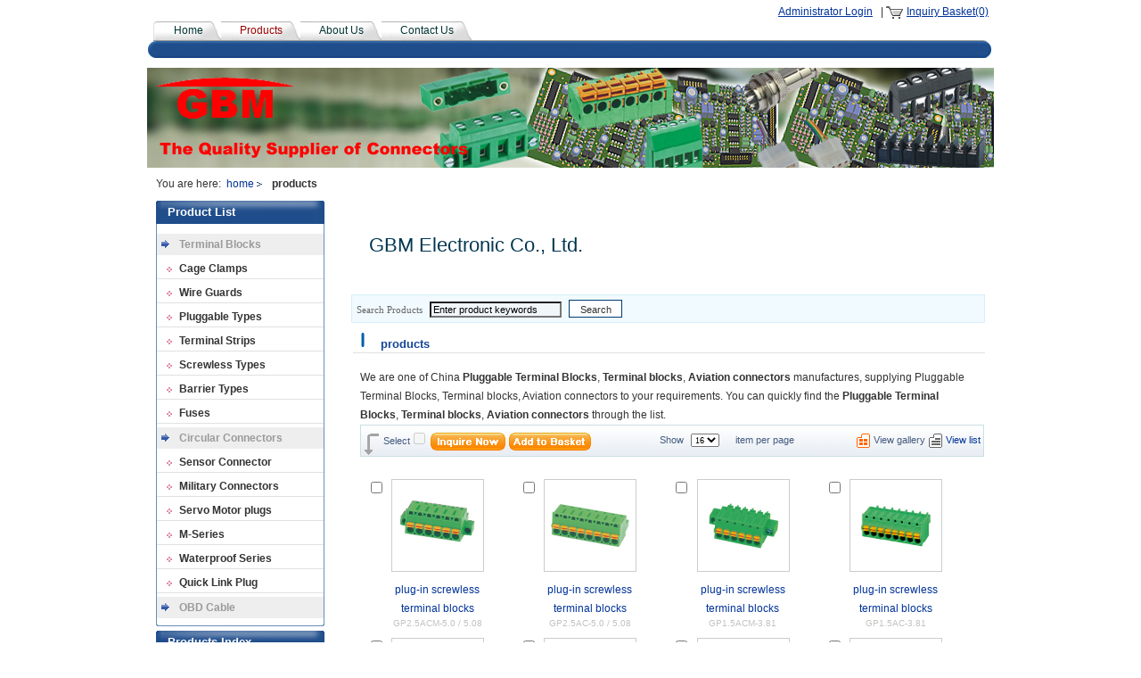

--- FILE ---
content_type: text/html; charset=UTF-8
request_url: https://www.gbmelec.com/products/
body_size: 6127
content:
<!DOCTYPE html PUBLIC "-//W3C//DTD XHTML 1.0 Transitional//EN" "http://www.w3.org/TR/xhtml1/DTD/xhtml1-transitional.dtd">
<html xmlns="http://www.w3.org/1999/xhtml">
<head>
<title>China Pluggable Terminal Blocks, Terminal blocks, Aviation connectors manufacturer,supplier and wholesaler.</title>

<meta http-equiv="Content-Type" content="text/html; charset=utf-8" />
<meta http-equiv="X-UA-Compatible" content="IE=7" />
<meta name="keywords" content="Pluggable Terminal Blocks, Terminal blocks, Aviation connectors, China Pluggable Terminal Blocks, Terminal blocks, Aviation connectors, China Pluggable Terminal Blocks, Terminal blocks, Aviation connectors manufacturer" />
<meta name="description" content="We are one of China Pluggable Terminal Blocks, Terminal blocks, Aviation connectors manufactures, supplying products to your requirements. You can quickly find the Pluggable Terminal Blocks, Terminal blocks, Aviation connectors through the list." />
<link href="/css/old/common.css?c=200709" rel="stylesheet" type="text/css" />
<link href="/css/old/tqChatTip.css?c=200709" rel="stylesheet" type="text/css" />
<link href="/css/old/style-21/item.css?c=200709" rel="stylesheet" type="text/css" />
<link href="/css/old/style-21/photosize.css?c=200709" rel="stylesheet" type="text/css" />
<link href="/css/old/style-21/layout01.css?c=200709" rel="stylesheet" type="text/css" />
<link type="text/css" rel="stylesheet" href="//img.hisupplier.com/js/lib/ui/themes/base/ui.all.css" />
<script type="text/javascript" src="//img.hisupplier.com/js/lib/jquery.js"></script>
<script type="text/javascript" src="//img.hisupplier.com/js/lib/ui/ui.core.js"></script>
<script type="text/javascript" src="//img.hisupplier.com/js/lib/ui/ui.dialog.js"></script>
<script type="text/javascript" src="//img.hisupplier.com/js/util.js?c=200709"></script>
<script type="text/javascript" src="//img.hisupplier.com/js/lib/jquery.imgslide.js?c=200709"></script>
<script type="text/javascript" src="//img.hisupplier.com/js/lib/jquery.floatingbox.js?c=200709"></script>
<script type="text/javascript" src="//img.hisupplier.com/js/lib/jquery.photo.forbidden.js?c=200709"></script>
<script type="text/javascript" src="//img.hisupplier.com/js/lib/jquery.bgiframe.js?c=200709"></script>
<script type="text/javascript" src="/javascript/commons.js?c=200709"></script>
<script type="text/javascript">
	var HI_DOMAIN = "hisupplier.com";
	var imgBase = "http://img." + HI_DOMAIN;

	$(function (){
		$.getJSON("http://my.hisupplier.com/validate?action=jsonp&callback=?", function(json){ 
			var contact = json.contact;
			if(contact != ""){
				$("#loginSpan").show();
				$("#logoutSpan").hide();
				$("#contactHeader").html(contact);
				
				if($("#fromName").length > 0){
					if($("#fromName").val() == ""){
						$("#fromName").val(contact);
					}
					if($("#fromEmail").val() == ""){
						$("#fromEmail").val(json.email);
					}
				}

				if(json.comId == "164400"){
					if($(".edit2").length > 0 && (json.userId == "157690" || json.userId == $(".edit2").attr("data-userId"))){
						$(".edit2").show();
					}
					if($(".edit1").length > 0){
						$(function() {
       					  $(".products-index").hover(
        					function () {
        						if(json.userId == "157690" || json.userId == $(this).attr("data-userId")){
	            					$(this).find(".edit1").css({
	                					visibility: "visible"
	            					});
            					}
        					},
        					function () {
            					$(this).find(".edit1").css({
                					visibility: "hidden"
            					});
        					});
    					});
					}
				}
			}
		});
		
		$.imgslide({
			total: "1" * 1,
			containerId: "facePhoto"
		});
		$(".imgLoadError").forbidden();


		$('.chatBoxMain').bgiframe();
		$('.chatBoxSmall').bgiframe();
	});
</script>
</head><body>
<center>
  <div id="main" align="left"> 
    <table width="100%" border="0" cellspacing="0" cellpadding="0" id="layout">
      <tr>
        <td class="c2t0"><div id="m_cat" class="chat"> 
        	<span id="loginSpan" style="display: none;">
        		<a rel="nofollow" href="http://account.hisupplier.com" >Hello: <span id="contactHeader"></span></a>&nbsp;&nbsp;<a rel="nofollow" href="/logout" >Logout</a> 
        	</span>
           <span id="logoutSpan">
          		<a href="#" id="loginLink" rel="nofollow">Administrator Login</a> 
           </span>
            &nbsp;
            | <img src="/img/inquiry_basket.gif" width="20" height="14" align="absmiddle" alt="inquiry basket"/> <a href="/inquiry-basket.html" rel="nofollow">Inquiry Basket(0)</a>&nbsp;&nbsp;
            
             </div>
          <div id="mo_menu" class="mainmenu">
	<ul>
		<li class=""><a href="/">Home</a></li>
		<li class="menuDiv"></li>
		<li class="current"><a href="/products/">Products</a></li>
		<li class="menuDiv"></li>

		<li class="" ><a href="/about-us/">About Us</a></li>
		<li class="menuDiv"></li>
		<li class=""><a href="/inquiry/">Contact Us</a></li>
	</ul>
</div>
          <div id="m_banner">
	<div class="Banner" style="background-image: url('//img.hisupplier.com/var/userImages/2010-12/29/gbmelec_124317593.jpg')"></div>
</div>
          <div id="m_page_nav">You are here:&nbsp;&nbsp;<a href="/">home</a><strong>products</strong></div>
           </td>
      </tr>
    </table>
    <table width="100%" border="0" cellspacing="0" cellpadding="0" id="layout">
      <tr>
        <td valign="top" class="c2t1">
          <div id="m_proList" class="mod" rel="drag">

<h3 class="m_title"><span>Product List</span></h3>

	<div class="modbox" style="overflow: hidden;">
		<div class="Show_Pro1th">
					<li >
						<h2><a href="/p-Terminal-Blocks-89932/" title="Terminal Blocks">Terminal Blocks</a></h2>
					</li>
					<span class="Show_Pro2th">
								<li >
									<a href="/p-Terminal-Blocks-89932/Cage-Clamps-89939/" title="Cage Clamps">
										Cage Clamps
									</a>
								</li>
								<li >
									<a href="/p-Terminal-Blocks-89932/Wire-Guards-89938/" title="Wire Guards">
										Wire Guards
									</a>
								</li>
								<li >
									<a href="/p-Terminal-Blocks-89932/Pluggable-Types-89937/" title="Pluggable Types">
										Pluggable Types
									</a>
								</li>
								<li >
									<a href="/p-Terminal-Blocks-89932/Terminal-Strips-89936/" title="Terminal Strips">
										Terminal Strips
									</a>
								</li>
								<li >
									<a href="/p-Terminal-Blocks-89932/Screwless-Types-89935/" title="Screwless Types">
										Screwless Types
									</a>
								</li>
								<li >
									<a href="/p-Terminal-Blocks-89932/Barrier-Types-89934/" title="Barrier Types">
										Barrier Types
									</a>
								</li>
								<li >
									<a href="/p-Terminal-Blocks-89932/Fuses-89933/" title="Fuses">
										Fuses
									</a>
								</li>
					</span>
					<li >
						<h2><a href="/p-Circular-Connectors-90137/" title="Circular Connectors">Circular Connectors</a></h2>
					</li>
					<span class="Show_Pro2th">
								<li >
									<a href="/p-Circular-Connectors-90137/Sensor-Connector-166380/" title="Sensor Connector">
										Sensor Connector
									</a>
								</li>
								<li >
									<a href="/p-Circular-Connectors-90137/Military-Connectors-104975/" title="Military Connectors">
										Military Connectors
									</a>
								</li>
								<li >
									<a href="/p-Circular-Connectors-90137/Servo-Motor-plugs-94645/" title="Servo Motor plugs">
										Servo Motor plugs
									</a>
								</li>
								<li >
									<a href="/p-Circular-Connectors-90137/M-Series-94509/" title="M-Series">
										M-Series
									</a>
								</li>
								<li >
									<a href="/p-Circular-Connectors-90137/Waterproof-Series-94508/" title="Waterproof Series">
										Waterproof Series
									</a>
								</li>
								<li >
									<a href="/p-Circular-Connectors-90137/Quick-Link-Plug-94507/" title="Quick Link Plug">
										Quick Link Plug
									</a>
								</li>
					</span>
					<li >
						<h2><a href="/p-OBD-Cable-90134/" title="OBD Cable">OBD Cable</a></h2>
					</li>
					<span class="Show_Pro2th">
					</span>
		</div>
	</div>
	<table width="100%" border="0" cellspacing="0" cellpadding="0" class="modbl">
		<tr>
			<td></td>
		</tr>
	</table>
</div>

          
          
          
          <div id="m_productIndexMenu" class="mod" rel="drag">
	<h3 class="m_title" style="height: auto;"><span><a href="/products-index.html" title="Products Index">Products Index</a></span></h3>
</div>
           </td>
        <td  valign="top" class="c2t2"> </td>
        <td  valign="top" class="c2t3"> </td>
        <td  valign="top" class="c2t4"> </td>
        <td valign="top" class="c2t5">
          <div id="m_logo" class="mod">
	<table cellpadding="0" cellspacing="0" border="0">
		<tr>
			<td class="compLogo">
							</td>
			<td class="comname">
					<div class="longName">
						GBM Electronic Co., Ltd.
					</div>
			</td>
		</tr>
	</table>
</div>

          <script type="text/javascript">
	function clearSearchKeywords(input){
		if(input.value=="Enter product keywords"){
			input.value="";
		}
		input.value="";
	}
	function checkForm(form){
		if(form.queryText.value=="Enter product keywords"||form.queryText.value==""){
			alert("Please enter a search term");
			form.queryText.value="";
			form.queryText.focus();
			return false;
		}
	}
</script>
<div id="m_search" class="mod" rel="drag" style="zoom: 1">
	<form action="/search.htm" method="get" onsubmit="return checkForm(this);">
		<span class="modtl">Search Products</span>
		<input name="queryText" autocomplete="off" value="Enter product keywords" class="searchbg" style="width: 140px;" onfocus="clearSearchKeywords(this)" />
		<input type="submit" class="button_yellow" value="Search" />
	</form>
</div>
          <script type="text/javascript">
			var show_=2;
	function showList(){
		$("[name='listDiv']").attr("class", "proboxlist");
		$("[name='brief']").show();

		$("#option_top_gallay").hide();
		$("#option_top_list").show();
		$("#option_bottom_gallay").hide();
		$("#option_bottom_list").show();
		show_=1;
		var pageSize =16;
		loadCookie(1,pageSize);
	}
	function showGallery(){
		$("[name='listDiv']").attr("class", "probox");
		$("[name='brief']").hide();
		
		$("#option_top_gallay").show();
		$("#option_top_list").hide();
		$("#option_bottom_gallay").show();
		$("#option_bottom_list").hide();
		show_=2;
		var pageSize =16;
		loadCookie(2,pageSize);
	}
	function loadCookie(show_mode,pageSize){
		Util.setCookie("hs_indie_list_params", show_mode+"_"+pageSize, 7*24*60);
	}
	$(function(){
		$("#gallery_a").click(function(){
			showGallery();
		});
	});

</script>
<div class="mod" rel="drag" style="zoom:1">
    <table width="100%" border="0" cellspacing="0" cellpadding="0" class="modth">
        <tr>
            <td class="modtl" ></td>
            <td class="modtc"><strong>products</strong></td>
            <td class="modtc" nowrap align="right"></td>
            <td class="modtr"></td>
        </tr>
    </table>
    <div class="modbox ">
    	<span>We are one of China <strong>Pluggable Terminal Blocks</strong>, <strong>Terminal blocks</strong>, <strong>Aviation connectors</strong> manufactures, supplying Pluggable Terminal Blocks, Terminal blocks, Aviation connectors to your requirements. You can quickly find the <strong>Pluggable Terminal Blocks</strong>, <strong>Terminal blocks</strong>, <strong>Aviation connectors</strong> through the list.</span>
<script type="text/javascript">
	function setPageSize(pageSize){
		loadCookie(show_,pageSize);
		url="/set-params.htm?gallay=true&pageSize="+pageSize;
		if(document.all){
			document.getElementById("goto").href=url;
            document.getElementById("goto").click();
        }else{
            window.location.href=url;
        }
	}
</script>
<table width="100%" border="0" cellspacing="0" cellpadding="0"  class="pronew_item">
  <tr>
    <td class="modtl" ></td>
    <td valign="bottom" class="modtc" ><img src="/img/select_top.gif" align="middle" border="0" /></td>
    <td class="modtc">Select<input type="checkbox" disabled="disabled" />
     <a rel="nofollow" href="javascript:inquiryNow('hs_basket_product', true, 0);">
		<img src="/img/inquire_now.gif" border=0 align="absmiddle" style="margin-right:1px; " alt="inquire" /></a>
	 <a rel="nofollow" href="javascript:addBasket('hs_basket_product', true);">
		<img src="/img/add_basket.gif" border=0 align="absmiddle" alt="add basket" /></a>
	</td>
    <td class="modtc">
    	Show
    </td>
	<td class="modtc" style="width:50px;">
        <select onchange="javascript:setPageSize(this.value);">
            <option value="8" >8</option>
            <option value="16" selected="selected" >16</option>
            <option value="32" >32</option>
        </select>
	</td>
	<td class="modtc">
     	 item per page 
    </td>
    <td class="modtc" nowrap align="right">
			<div id="option_top_gallay">
				<img src="/img/View_gallery2.gif" align="absmiddle" border="0" alt="View gallery"/>&nbsp;View gallery
				<img src="/img/View_list.gif" align="absmiddle" border="0" alt="View list"/>&nbsp;<a rel="nofollow" href="javascript:showList()">View list</a>
			</div>
			<div id="option_top_list" style="display: none;">
				<img src="/img/View_gallery.gif" align="absmiddle" border="0" alt="View gallery"/>&nbsp;<a rel="nofollow" href="javascript:showGallery()">View gallery</a>
				<img src="/img/View_list2.gif" align="absmiddle" border="0" alt="View list"/>&nbsp;View list
			</div>
    </td>
    <td class="modtr"></td>
  </tr>
</table>
<a id='goto' href='' style='display:none;'>goto</a>
<form action="" name="inquiryForm" method="post">
	<input type="hidden" name="get_item_method" value="get_online_item"/>
				<div name="listDiv" class="probox">
				<div class="proimg">
					    <div class="input">
							<input type="checkbox" name="hs_basket_product" value="2772532-164400" align="absmiddle" />
						</div>
					<div class="productPhotoBox"><a href="/products/plug-in-screwless-terminal-blocks-2772532.html" title="plug-in screwless terminal blocks"><img src="//img.hisupplier.com/var/userImages/2016-05/07/211550772_100.jpg" alt="plug-in screwless terminal blocks" onload="Util.setImgWH(this,100,100)" class="imgLoadError" /></a></div>
				</div>
				
				<div class="protext">
					<a href="/products/plug-in-screwless-terminal-blocks-2772532.html" title="plug-in screwless terminal blocks">plug-in screwless terminal blocks</a>
					<br /><span class="model" xc_no_trans="on">GP2.5ACM-5.0 / 5.08</span>
				</div>
				
				<div class="prodes" name="brief" style="display:none;">
					5.0mm (5.08mm)<br/>mm plug-in terminal blocks
				</div>
	
				<div class="clear"></div>
	  		</div>
	  		
	  		
				<div name="listDiv" class="probox">
				<div class="proimg">
					    <div class="input">
							<input type="checkbox" name="hs_basket_product" value="2772531-164400" align="absmiddle" />
						</div>
					<div class="productPhotoBox"><a href="/products/plug-in-screwless-terminal-blocks-2772531.html" title="plug-in screwless terminal blocks"><img src="//img.hisupplier.com/var/userImages/2016-05/07/205936161_100.jpg" alt="plug-in screwless terminal blocks" onload="Util.setImgWH(this,100,100)" class="imgLoadError" /></a></div>
				</div>
				
				<div class="protext">
					<a href="/products/plug-in-screwless-terminal-blocks-2772531.html" title="plug-in screwless terminal blocks">plug-in screwless terminal blocks</a>
					<br /><span class="model" xc_no_trans="on">GP2.5AC-5.0 / 5.08</span>
				</div>
				
				<div class="prodes" name="brief" style="display:none;">
					5.0mm (5.08mm)<br/>mm plug-in terminal blocks
				</div>
	
				<div class="clear"></div>
	  		</div>
	  		
	  		
				<div name="listDiv" class="probox">
				<div class="proimg">
					    <div class="input">
							<input type="checkbox" name="hs_basket_product" value="2772530-164400" align="absmiddle" />
						</div>
					<div class="productPhotoBox"><a href="/products/plug-in-screwless-terminal-blocks-2772530.html" title="plug-in screwless terminal blocks"><img src="//img.hisupplier.com/var/userImages/2016-05/07/205103526_100.jpg" alt="plug-in screwless terminal blocks" onload="Util.setImgWH(this,100,100)" class="imgLoadError" /></a></div>
				</div>
				
				<div class="protext">
					<a href="/products/plug-in-screwless-terminal-blocks-2772530.html" title="plug-in screwless terminal blocks">plug-in screwless terminal blocks</a>
					<br /><span class="model" xc_no_trans="on">GP1.5ACM-3.81</span>
				</div>
				
				<div class="prodes" name="brief" style="display:none;">
					3.81<br/>mm plug-in terminal blocks
				</div>
	
				<div class="clear"></div>
	  		</div>
	  		
	  		
				<div name="listDiv" class="probox">
				<div class="proimg">
					    <div class="input">
							<input type="checkbox" name="hs_basket_product" value="2772529-164400" align="absmiddle" />
						</div>
					<div class="productPhotoBox"><a href="/products/plug-in-screwless-terminal-blocks-2772529.html" title="plug-in screwless terminal blocks"><img src="//img.hisupplier.com/var/userImages/2016-05/07/204558136_100.jpg" alt="plug-in screwless terminal blocks" onload="Util.setImgWH(this,100,100)" class="imgLoadError" /></a></div>
				</div>
				
				<div class="protext">
					<a href="/products/plug-in-screwless-terminal-blocks-2772529.html" title="plug-in screwless terminal blocks">plug-in screwless terminal blocks</a>
					<br /><span class="model" xc_no_trans="on">GP1.5AC-3.81</span>
				</div>
				
				<div class="prodes" name="brief" style="display:none;">
					3.81<br/>mm plug-in terminal blocks
				</div>
	
				<div class="clear"></div>
	  		</div>
	  		
	  		
				<div class="proboxClear"></div>
				<div name="listDiv" class="probox">
				<div class="proimg">
					    <div class="input">
							<input type="checkbox" name="hs_basket_product" value="2772528-164400" align="absmiddle" />
						</div>
					<div class="productPhotoBox"><a href="/products/plug-in-terminal-blocks-Pins-2772528.html" title="plug-in terminal blocks Pins"><img src="//img.hisupplier.com/var/userImages/2016-05/07/203557136_100.jpg" alt="plug-in terminal blocks Pins" onload="Util.setImgWH(this,100,100)" class="imgLoadError" /></a></div>
				</div>
				
				<div class="protext">
					<a href="/products/plug-in-terminal-blocks-Pins-2772528.html" title="plug-in terminal blocks Pins">plug-in terminal blocks Pins</a>
					<br /><span class="model" xc_no_trans="on">GPH1.5VC-2.5</span>
				</div>
				
				<div class="prodes" name="brief" style="display:none;">
					2.5mm plug-in terminal blocks
				</div>
	
				<div class="clear"></div>
	  		</div>
	  		
	  		
				<div name="listDiv" class="probox">
				<div class="proimg">
					    <div class="input">
							<input type="checkbox" name="hs_basket_product" value="2772527-164400" align="absmiddle" />
						</div>
					<div class="productPhotoBox"><a href="/products/plug-in-terminal-blocks-Pins-2772527.html" title="plug-in terminal blocks Pins"><img src="//img.hisupplier.com/var/userImages/2016-05/07/203049666_100.jpg" alt="plug-in terminal blocks Pins" onload="Util.setImgWH(this,100,100)" class="imgLoadError" /></a></div>
				</div>
				
				<div class="protext">
					<a href="/products/plug-in-terminal-blocks-Pins-2772527.html" title="plug-in terminal blocks Pins">plug-in terminal blocks Pins</a>
					<br /><span class="model" xc_no_trans="on">GPH1.5RC-2.5</span>
				</div>
				
				<div class="prodes" name="brief" style="display:none;">
					2.5mm plug-in terminal blocks
				</div>
	
				<div class="clear"></div>
	  		</div>
	  		
	  		
				<div name="listDiv" class="probox">
				<div class="proimg">
					    <div class="input">
							<input type="checkbox" name="hs_basket_product" value="2772526-164400" align="absmiddle" />
						</div>
					<div class="productPhotoBox"><a href="/products/plug-in-screwless-terminal-blocks-2772526.html" title="plug-in screwless terminal blocks"><img src="//img.hisupplier.com/var/userImages/2016-05/07/202930551_100.jpg" alt="plug-in screwless terminal blocks" onload="Util.setImgWH(this,100,100)" class="imgLoadError" /></a></div>
				</div>
				
				<div class="protext">
					<a href="/products/plug-in-screwless-terminal-blocks-2772526.html" title="plug-in screwless terminal blocks">plug-in screwless terminal blocks</a>
					<br /><span class="model" xc_no_trans="on">GP1.5AC-2.5</span>
				</div>
				
				<div class="prodes" name="brief" style="display:none;">
					2.5mm plug-in terminal blocks
				</div>
	
				<div class="clear"></div>
	  		</div>
	  		
	  		
				<div name="listDiv" class="probox">
				<div class="proimg">
					    <div class="input">
							<input type="checkbox" name="hs_basket_product" value="1617603-164400" align="absmiddle" />
						</div>
					<div class="productPhotoBox"><a href="/products/OBDII-16P-TO-DB15M-1617603.html" title="OBDII 16P TO DB15M"><img src="//img.hisupplier.com/var/userImages/2014-01/02/142752281_100.jpg" alt="OBDII 16P TO DB15M" onload="Util.setImgWH(this,100,100)" class="imgLoadError" /></a></div>
				</div>
				
				<div class="protext">
					<a href="/products/OBDII-16P-TO-DB15M-1617603.html" title="OBDII 16P TO DB15M">OBDII 16P TO DB15M</a>
					<br /><span class="model" xc_no_trans="on"></span>
				</div>
				
				<div class="prodes" name="brief" style="display:none;">
					OBDII 16P TO DB15M
				</div>
	
				<div class="clear"></div>
	  		</div>
	  		
	  		
				<div class="proboxClear"></div>
				<div name="listDiv" class="probox">
				<div class="proimg">
					    <div class="input">
							<input type="checkbox" name="hs_basket_product" value="1617580-164400" align="absmiddle" />
						</div>
					<div class="productPhotoBox"><a href="/products/J1962M-Right-Angle-to-DB9F-Cable-1617580.html" title="J1962M Right Angle to DB9F Cable"><img src="//img.hisupplier.com/var/userImages/2014-01/02/135950888_100.jpg" alt="J1962M Right Angle to DB9F Cable" onload="Util.setImgWH(this,100,100)" class="imgLoadError" /></a></div>
				</div>
				
				<div class="protext">
					<a href="/products/J1962M-Right-Angle-to-DB9F-Cable-1617580.html" title="J1962M Right Angle to DB9F Cable">J1962M Right Angle to DB9F Cable</a>
					<br /><span class="model" xc_no_trans="on"></span>
				</div>
				
				<div class="prodes" name="brief" style="display:none;">
					J1962M Right Angle to DB9F Cable
				</div>
	
				<div class="clear"></div>
	  		</div>
	  		
	  		
				<div name="listDiv" class="probox">
				<div class="proimg">
					    <div class="input">
							<input type="checkbox" name="hs_basket_product" value="1617579-164400" align="absmiddle" />
						</div>
					<div class="productPhotoBox"><a href="/products/J1962M-OBDII-16PM-to-OBD16Px2F-Cable-1617579.html" title="J1962M OBDII 16PM to OBD16Px2F Cable"><img src="//img.hisupplier.com/var/userImages/2014-01/02/141927216_100.jpg" alt="J1962M OBDII 16PM to OBD16Px2F Cable" onload="Util.setImgWH(this,100,100)" class="imgLoadError" /></a></div>
				</div>
				
				<div class="protext">
					<a href="/products/J1962M-OBDII-16PM-to-OBD16Px2F-Cable-1617579.html" title="J1962M OBDII 16PM to OBD16Px2F Cable">J1962M OBDII 16PM to OBD16Px2F Cable</a>
					<br /><span class="model" xc_no_trans="on"></span>
				</div>
				
				<div class="prodes" name="brief" style="display:none;">
					J1962M OBDII 16PM to OBD16P*2F Cable
				</div>
	
				<div class="clear"></div>
	  		</div>
	  		
	  		
				<div name="listDiv" class="probox">
				<div class="proimg">
					    <div class="input">
							<input type="checkbox" name="hs_basket_product" value="1617470-164400" align="absmiddle" />
						</div>
					<div class="productPhotoBox"><a href="/products/OBDII-TO-BENZ14P-CABLE-1617470.html" title="OBDII TO BENZ14P CABLE"><img src="//img.hisupplier.com/var/userImages/2014-01/02/111706216_100.jpg" alt="OBDII TO BENZ14P CABLE" onload="Util.setImgWH(this,100,100)" class="imgLoadError" /></a></div>
				</div>
				
				<div class="protext">
					<a href="/products/OBDII-TO-BENZ14P-CABLE-1617470.html" title="OBDII TO BENZ14P CABLE">OBDII TO BENZ14P CABLE</a>
					<br /><span class="model" xc_no_trans="on"></span>
				</div>
				
				<div class="prodes" name="brief" style="display:none;">
					OBDII TO BENZ14P
				</div>
	
				<div class="clear"></div>
	  		</div>
	  		
	  		
				<div name="listDiv" class="probox">
				<div class="proimg">
					    <div class="input">
							<input type="checkbox" name="hs_basket_product" value="1617446-164400" align="absmiddle" />
						</div>
					<div class="productPhotoBox"><a href="/products/J1962M-to-DB9M-with-LED-Cable-1617446.html" title="J1962M to DB9M with LED Cable"><img src="//img.hisupplier.com/var/userImages/2014-01/02/110054955_100.jpg" alt="J1962M to DB9M with LED Cable" onload="Util.setImgWH(this,100,100)" class="imgLoadError" /></a></div>
				</div>
				
				<div class="protext">
					<a href="/products/J1962M-to-DB9M-with-LED-Cable-1617446.html" title="J1962M to DB9M with LED Cable">J1962M to DB9M with LED Cable</a>
					<br /><span class="model" xc_no_trans="on"></span>
				</div>
				
				<div class="prodes" name="brief" style="display:none;">
					J1962M to DB9M with LED Cable
				</div>
	
				<div class="clear"></div>
	  		</div>
	  		
	  		
				<div class="proboxClear"></div>
				<div name="listDiv" class="probox">
				<div class="proimg">
					    <div class="input">
							<input type="checkbox" name="hs_basket_product" value="1617438-164400" align="absmiddle" />
						</div>
					<div class="productPhotoBox"><a href="/products/J1962-OBD2-M-TO-M-1617438.html" title="J1962 OBD2 M TO M"><img src="//img.hisupplier.com/var/userImages/2014-01/02/110304410_100.jpg" alt="J1962 OBD2 M TO M" onload="Util.setImgWH(this,100,100)" class="imgLoadError" /></a></div>
				</div>
				
				<div class="protext">
					<a href="/products/J1962-OBD2-M-TO-M-1617438.html" title="J1962 OBD2 M TO M">J1962 OBD2 M TO M</a>
					<br /><span class="model" xc_no_trans="on"></span>
				</div>
				
				<div class="prodes" name="brief" style="display:none;">
					J1962 OBD2 M TO M
				</div>
	
				<div class="clear"></div>
	  		</div>
	  		
	  		
				<div name="listDiv" class="probox">
				<div class="proimg">
					    <div class="input">
							<input type="checkbox" name="hs_basket_product" value="1617436-164400" align="absmiddle" />
						</div>
					<div class="productPhotoBox"><a href="/products/OBDII-MALE-TO-30P-FEMALE-CABLE-1617436.html" title="OBDII MALE TO 30P FEMALE CABLE"><img src="//img.hisupplier.com/var/userImages/2014-01/02/110332772_100.jpg" alt="OBDII MALE TO 30P FEMALE CABLE" onload="Util.setImgWH(this,100,100)" class="imgLoadError" /></a></div>
				</div>
				
				<div class="protext">
					<a href="/products/OBDII-MALE-TO-30P-FEMALE-CABLE-1617436.html" title="OBDII MALE TO 30P FEMALE CABLE">OBDII MALE TO 30P FEMALE CABLE</a>
					<br /><span class="model" xc_no_trans="on"></span>
				</div>
				
				<div class="prodes" name="brief" style="display:none;">
					OBDII MALE TO 30P FEMALE CABLE
				</div>
	
				<div class="clear"></div>
	  		</div>
	  		
	  		
				<div name="listDiv" class="probox">
				<div class="proimg">
					    <div class="input">
							<input type="checkbox" name="hs_basket_product" value="1617429-164400" align="absmiddle" />
						</div>
					<div class="productPhotoBox"><a href="/products/OBDII-16P-M-TO-RJ45-CABLE-1617429.html" title="OBDII 16P M TO RJ45 CABLE"><img src="//img.hisupplier.com/var/userImages/2014-01/02/110426745_100.jpg" alt="OBDII 16P M TO RJ45 CABLE" onload="Util.setImgWH(this,100,100)" class="imgLoadError" /></a></div>
				</div>
				
				<div class="protext">
					<a href="/products/OBDII-16P-M-TO-RJ45-CABLE-1617429.html" title="OBDII 16P M TO RJ45 CABLE">OBDII 16P M TO RJ45 CABLE</a>
					<br /><span class="model" xc_no_trans="on"></span>
				</div>
				
				<div class="prodes" name="brief" style="display:none;">
					OBDII 16P M TO RJ45 CABLE
				</div>
	
				<div class="clear"></div>
	  		</div>
	  		
	  		
				<div name="listDiv" class="probox">
				<div class="proimg">
					    <div class="input">
							<input type="checkbox" name="hs_basket_product" value="1617425-164400" align="absmiddle" />
						</div>
					<div class="productPhotoBox"><a href="/products/OBDII-16P-M-TO-OBD-16P-F-CABLE-1617425.html" title="OBDII 16P M TO OBD 16P F CABLE"><img src="//img.hisupplier.com/var/userImages/2014-01/02/110357941_100.jpg" alt="OBDII 16P M TO OBD 16P F CABLE" onload="Util.setImgWH(this,100,100)" class="imgLoadError" /></a></div>
				</div>
				
				<div class="protext">
					<a href="/products/OBDII-16P-M-TO-OBD-16P-F-CABLE-1617425.html" title="OBDII 16P M TO OBD 16P F CABLE">OBDII 16P M TO OBD 16P F CABLE</a>
					<br /><span class="model" xc_no_trans="on"></span>
				</div>
				
				<div class="prodes" name="brief" style="display:none;">
					OBDII 16P M TO OBD 16P F CABLE
				</div>
	
				<div class="clear"></div>
	  		</div>
	  		
	  		
				<div class="proboxClear"></div>
</form>            <table width="100%" border="0" cellspacing="0" cellpadding="0"  class="pronew_item" style="margin-top:15px !important;">
              <tr>
                <td class="modtl" ></td>
                <td valign="top" class="modtc" ><img src="/img/select_bottom.gif"  border="0" /></td>
                <td class="modtc">Select<input type="checkbox" disabled="disabled" />
                 <a rel="nofollow"  href="javascript:inquiryNow('hs_basket_product', true, 0);">
					<img src="/img/inquire_now.gif" border=0 align="absmiddle" style="margin-right:1px; " alt="inquire" /></a>
				 <a rel="nofollow" href="javascript:addBasket('hs_basket_product', true);">
					<img src="/img/add_basket.gif" border=0 align="absmiddle" alt="add basket"></a>
				</td>
                <td class="modtc">
                	Show
			    </td>
				<td class="modtc" style="width:50px;">
			        <select onchange="javascript:setPageSize(this.value);">
			            <option value="8" >8</option>
			            <option value="16" selected="selected" >16</option>
			            <option value="32" >32</option>
			        </select>
				</td>
				<td class="modtc">
                 	 item per page
                </td>
                <td class="modtc" nowrap align="right">
						<div id="option_bottom_gallay">
							<img src="/img/View_gallery2.gif" align="absmiddle" border="0" alt="View gallery"/>&nbsp;View gallery
							<img src="/img/View_list.gif" align="absmiddle" border="0" alt="View list"/>&nbsp;<a rel="nofollow" href="javascript:showList()">View list</a>
						</div>
						<div id="option_bottom_list" style="display: none;">
							<img src="/img/View_gallery.gif" align="absmiddle" border="0" alt="View gallery"/>&nbsp;<a rel="nofollow" href="#" id="gallery_a">View gallery</a>
							<img src="/img/View_list2.gif" align="absmiddle" border="0" alt="View list"/>&nbsp;View list
						</div>
                </td>
                <td class="modtr"></td>
              </tr>
            </table>
<div class="pageNav">
					<div class="typing">
				<label for="gotopage">Go to Page</label>
				<select onchange="javascript:document.location.href=this.value;" >
						<option value="/products/" selected="selected">
							1
						</option>
						<option value="/products-p2/" >
							2
						</option>
						<option value="/products-p3/" >
							3
						</option>
						<option value="/products-p4/" >
							4
						</option>
						<option value="/products-p5/" >
							5
						</option>
						<option value="/products-p6/" >
							6
						</option>
						<option value="/products-p7/" >
							7
						</option>
						<option value="/products-p8/" >
							8
						</option>
						<option value="/products-p9/" >
							9
						</option>
				</select>
				</div>

				
						<span class="current">1</span>
						<a href="/products-p2/">2</a>
						<a href="/products-p3/">3</a>
						<a href="/products-p4/">4</a>
						<a href="/products-p5/">5</a>
						<a href="/products-p6/">6</a>
						<a href="/products-p7/">7</a>
						<a href="/products-p8/">8</a>
				
					<a href="/products-p9/">9</a>	
					<a href="/products-p2/" class="next">Next</a>			
</div>	</div>
	<table width="100%" border="0" cellspacing="0" cellpadding="0" height="8" style="padding-top:15px;">
		<tr><td class="modbl" width="7"></td><td class="modbc"></td><td class="modbr" width="7"></td></tr>
	</table>
</div>
           </td>
      </tr>
    </table>
  </div>
  <div id="bottom">
    <div class="modbox">
      Copyright&nbsp;&copy;
      GBM Electronic Co., Ltd.&nbsp;&nbsp;&nbsp;
       <img src="/img/copyRight.gif" border="0" alt="China Suppliers"/>&nbsp;By <a href="http://www.hisupplier.com" title="China Suppliers Directory"> HiSupplier.com</a>&nbsp;&nbsp;
      <a href="/friend.html">Links</a>&nbsp;&nbsp; <a href="/sitemap.xml">XML</a>&nbsp;&nbsp; <a href="/sitemap.html">Sitemap</a>&nbsp;&nbsp; <a href="/rss.xml">RSS</a> 
      &nbsp;&nbsp;<a rel="nofollow" href='http://www.ip138.com/ips138.asp?ip=www.gbmelec.com' target="_blank"><img class="pngImg" src="/img/american_indie.png" border="0" align="absmiddle"></a> 
	  <br />
      </div>
  </div>
</center>
<div id="loginWindow" style="height:0;display:none;">
  <form action="http://my.hisupplier.com/login" name="CASLoginForm" method="post" onsubmit="return validateCASLoginForm(this);">
    <input type="hidden" name="return" value="http://account.hisupplier.com" />
    <table width="100%" border="0" align="center" cellpadding="3" cellspacing="0">
      <tr>
        <th>Member ID:</th>
        <td><input name="email" value="" /></td>
      </tr>
      <tr>
        <th>Password:</th>
        <td><input type="password" name="password" /></td>
      </tr>
      <tr>
        <th>&nbsp;</th>
        <td>
        	<input type="submit" value="Login Now" />
        	&nbsp;&nbsp;
			<a style="color:blue;" href="http://account.hisupplier.com/user/join.htm">Join Free</a>
        </td>
      </tr>
    </table>
  </form>
</div>
<script>
  if(typeof HI_DOMAIN === 'undefined'){
	  HI_DOMAIN = "hisupplier.com";
  }
	
  (function(i,s,o,g,r,a,m){i['hisAnalyticsObject']=r;i[r]=i[r]||function(){
  (i[r].q=i[r].q||[]).push(arguments)},i[r].l=1*new Date();a=s.createElement(o),
  m=s.getElementsByTagName(o)[0];a.async=1;a.src=g;m.parentNode.insertBefore(a,m)
  })(window,document,'script','//stat.' + HI_DOMAIN + '/js/stat.js','ga');
</script>
<!--[if lte IE 6]>
	<script>var LETSKILLIE6_DELAY=3;</script>
	<script src="/js/letskillie6.pack.js"></script>
<![endif]-->
</body>
</html>


--- FILE ---
content_type: text/css; charset=UTF-8
request_url: https://www.gbmelec.com/css/old/tqChatTip.css?c=200709
body_size: 588
content:
@CHARSET "UTF-8";

/* #Online Service
 -------------------------------------------------- */

#chatBox { bottom:0; font-family:arial; font-size:12px; position:absolute; right:0 }
.chatBoxMain, .chatBoxSmall { background-color:#FFF; background-image:url("../../images/boxTop.gif"); background-repeat:no-repeat; width:230px; z-index:99 }
.chatTitle { height:40px; line-height:40px }
.chatTitle strong { float:left; font-size:14px; font-weight:400; padding-left:12px }
.chatTitle span { cursor:pointer; float:right; padding:8px }
.chatMsg { border-left:5px solid #F69209; border-right:4px solid #F69209; overflow:hidden; padding:0 12px; width:197px }
.chatMsg p { margin:12px 0; width:12em }
.chatMsg ul { list-style-type:none; margin:0; padding-left:0 }
.chatMsg ul li { line-height:18px; margin-bottom:3px }
.chatMsg ul li .chatName { color:#D55E1A; font-weight:700; margin-right:6px }
.chatMsg ul li a { color:#3A92FF; text-decoration:none }
.chatMsg ul li a:hover { text-decoration:underline }
.chatMsg ul li img { border-style:none; display:inline; margin-right:3px }
.chatEnd { background-image:url("../../images/boxEnd.gif"); background-position:0 100%; background-repeat:no-repeat }
.chatBoxSmall { display:none; height:18px; line-height:18px; padding-left:12px; width:218px }
.chatBoxSmall strong { float:left }
.chatBoxSmall span { cursor:pointer; float:right; padding:5px }

--- FILE ---
content_type: text/css; charset=UTF-8
request_url: https://www.gbmelec.com/css/old/style-21/item.css?c=200709
body_size: 4531
content:


/**总的总局*/
/* common */

body{margin:0px;font-size:0.75em !important; font-size:12px; line-height:1.8; background:#fff;color: #333}
body, div, input, select, textarea, td { font-family:Arial; }
body,table,td,div,p,.win,.column{word-wrap:break-word;  word-break/* */:normal ;}
td,th{overflow:hidden;word-wrap:normal;}
hr{height:1px;}
form{padding:0;margin:0;}
input, select, textarea {font: 13px Arial;}
p{margin:0 0 15px 0;}
ol {margin:4px 0 4px 30px;padding:0;}
ul {margin:4px 0 4px 20px;padding:0;}
ul ul,ol ol{margin-left:20px;}
a:link,a:visited {color: #003399;text-decoration:none;}
a:hover {color:#000;text-decoration: none;}
h1,h2,h3{margin:0;padding:0;}
#m_logo table{  height:100px;}

#m_logo .comname .shortName { font-size:250%;}
#m_logo .comname .longName { font-size:180%; }

a.more{background:url('images/icon_arrow.gif') left no-repeat;padding-left:8px; font-weight:normal; font-size: 11px; }
.hackbox{ height:11px; margin:0px; padding:0px;overflow: hidden; width:100%}
.miniphoto{ margin-top:10px;}
.miniphoto li{ width:49%;}
/*模块*/
.mod{ margin-bottom:5px;}
.modhandle{cursor:move}
.modth{font-size:13px; font-weight:bold;background:url(/css/old/style-21/images/modthBg.gif);color: #333; padding:7px 10px 6px 30px;*padding:7px 10px 6px 10px; }
.modhead{padding:0px 4px 0 0px}
.modopt{padding:4px 4px 0 0}
.modtit{color:#795072;font-size:14px;font-weight:bold;}
.modact{color:#DDD2DA;font-size:12px}a.modact:link{color:#DDD2DA}a.modact:visited{color:#DDD2DA}
.modbox{padding:10px 10px 10px 10px;}
.modtl{width:3px;}
.modtc{}
.modtr{ width:3px;}
.modbl{}
.modbc{}
.modbr{}
.modlabel{color:#000;font-size:12px;font-weight:bold}
.modth .modtc{color: #134597;}

/*首页*/


/**空间主体*/
#main{ width:950px;
background:#fff; 
 margin:0; padding: 0px;}/*底部背景*/

/**头部链接*/
#m_cat{ margin:0; text-align:right;}
/*banner*/
.Banner{width:950px;height:112px;overflow:hidden;text-align:left;margin:0 auto;}

/*头部链接*/
.chat a:link,.chat a:visited{color: #003399;text-decoration:underline; font:12px Arial;}
/*头部链接*/
.mod td.compLogo {padding-right:20px;margin:-14px auto 0 0!important; margin:-16px auto 0 auto; }
.mod td.comname{color:#003651;}
/*当前位置*/
#m_page_nav{padding:8px 5px 5px 10px; font-size:12px;}
#m_page_nav a {padding:5px 10px 5px 0;margin-right:5px;background:url(/css/old/style-21/images/ico-BreadArrow.gif) no-repeat right center;}
#m_page_nav strong {padding-left:5px;}


/*菜单*/

.mainmenu{height:41px;width:950px; margin:0 auto; background-image: url(/css/old/style-21/images/mainMenuBg.jpg);clear:both; padding-left:10px;margin-bottom: 11px; }
.mainmenu ul {margin:0;float:left;}
.mainmenu li {display:block;float:left;text-align:center;}
.mainmenu a:link,.mainmenu a:visited {display:block;float:left;height:41px;padding:0 20px;font-size:12px; font-size: Arial;color: #003333;text-decoration: none;background:url(/css/old/style-21/images/mainMenuBg2.jpg) no-repeat right;}
.mainmenu li.current {text-decoration: none!important;}
.mainmenu a:hover {text-decoration: none!important;color:#990000;background:url(/css/old/style-21/images/mainMenuBg2.jpg) no-repeat right; }
.mainmenu .current a:link,.mainmenu .current a:visited {color: #990000;background:url(/css/old/style-21/images/mainMenuBg2.jpg) no-repeat right; }
.menuDiv {width:1px;height:28px;}



#menuDown{ position:absolute;float:none; margin-top:22px; margin-left:0px;*margin-left:-90px;  font:lighter 10px Verdana; padding:0;background-color:#fff;border-right:1px #515771 solid;border-left:1px #515771 solid;width: 90px; }
#menuDown ul{margin:0;list-style:none;padding:0;background-image: none;}
#menuDown li{ border-bottom:1px #515771 solid;text-align:left; height:auto;margin:0;float:none; background-image: none;line-height:15px; padding:0;padding:3px 5px;width: 80px;}
#menuDown a:link,#menuDown a:visited{color:#0A1940;font:normal 13px/13px tahoma; color:#0A1940; padding:0px;margin:0;height:auto;background-image: none;display:inline ; float: none; }
#menuDown a:hover{ color:#993300;padding:0px; margin:0;height:auto;font:normal 13px/13px tahoma; }








/* 左边菜单 */
#m_proList{ overflow:hidden; }/* 产品目录 */
#m_proList .modbox{}
#m_onlineService{overflow:hidden;}



/*首页产品目录*/
.Show_Pro1th{overflow:hidden;text-align:left;display:block;margin:0 auto; width: 187px;margin-top:10px;  }
.Show_Pro1th li{display:block;margin-bottom:3px;text-align:left;list-style:none;float:left;width: 187px;  }
.Show_Pro1th a{display:block;text-align:left;line-height:14px;font-weight:bold;padding:5px 0px 5px 25px; TEXT-DECORATION: none;color: #9A9A9A;font-family: Arial;font-size: 12px; margin-top:1px; background:#EEEEEE url(/css/old/style-21/images/showmeaubg07.gif) no-repeat 5px 7px;}
.Show_Pro1th a:link{color:#9A9A9A;text-decoration:none;}
.Show_Pro1th a:visited{color:#9A9A9A;text-decoration:none;}	
.Show_Pro1th a:hover{color:#CC0000;}
.Show_thisPro1th a:visited,.Show_thisPro1th a:link{color:#CC0000;}


.Show_Pro2th a{font-size:12px;font-weight:bold;padding:3px 5px 3px 25px; border-bottom:1px solid #E1E1E1;line-height:16px; }
.Show_Pro2th a:link{display:block;text-align:left;text-decoration:none; background-color: #fff; 
color: #333333;background:url(/css/old/style-21/images/showmeaubg05.gif) no-repeat 5px  0px ; width:auto; }
.Show_Pro2th a:visited{display:block;text-align:left;line-height:14px;text-decoration:none;text-decoration:none; background-color: #fff;
color: #9A9A9A;background:url(/css/old/style-21/images/showmeaubg05.gif) no-repeat 5px 0px; width:auto;}
.Show_Pro2th a:hover{color:#CC0001; background:url(/css/old/style-21/images/showmeaubg05.gif) no-repeat 5px 0px;}
.Show_thisPro2th a:visited,.Show_thisPro2th a:link{color:#CC0001; background:url(/css/old/style-21/images/showmeaubg05.gif) no-repeat 5px 0px;}

.Show_Pro3th a{font-size:12px; font-weight:100; padding:5px 0;padding:2px 5px 2px 35px;border-bottom:1px solid #fff;line-height:14px;}
.Show_Pro3th a:link{display:block;text-align:left;text-decoration:none;
color: #333333;background:url(/css/old/style-21/images/showmeaubg06.gif) no-repeat 5px 0px;width:auto; }
.Show_Pro3th a:visited{display:block;text-align:left;line-height:16px;text-decoration:none;
color: #9A9A9A;background:url(/css/old/style-21/images/showmeaubg06.gif) no-repeat 5px 0px;width:auto;}
.Show_Pro3th a:hover{color:#CC0001;background:url(/css/old/style-21/images/showmeaubg06.gif) no-repeat 5px 0px;}
.Show_thisPro3th a:visited,.Show_thisPro3th a:link{color:#CC0001;background:url(/css/old/style-21/images/showmeaubg06.gif) no-repeat 5px 0px;}







/* 产品 */

/* 产品选择框 */
.pronew_item{ background-image:url(/css/old/style-21/images/pronew03-2.gif); border:1px #CADDE4 solid;margin:0px auto 15px 0px !important;margin:0px auto;width:700px; height:36px;color:#455B80;font-size:11px;  float:left;}

.form_notice_hide{display:none;}

/* 产品打开展示页 */
#m_proShow .modbox table td{ padding-left:10px;}
#smallImage{width:100%; margin:0px auto;overflow:auto;clear:both;padding-bottom:10px;margin-top:10px;}
.Show_ProfileTitle {color:#000000;font-family:Arial;font-size:13px;font-weight:bold;}
.Show_line{margin:0px auto;clear:both;padding-bottom:9px;margin-top:9px;border-bottom:1px dashed #ccc;}
.Show_proshow-R{ width:60%; float:right; }
.Show_proshow-L2{  width:40%;margin:0px auto; overflow: hidden; text-align:center;  float:left;}
.contactTable{ background-color:#FAFAFA; width:100%; border:1px solid #ECECEC; margin-top:20px; padding:0 10px;}
.contactTable .B{ font-weight:bold;}
/* 加密产品 */
#m_newProduct .modbox{background-color:#EFF6F9;width:300px; margin-top:40px;font: 12px Arial; color:#AB3706 ; margin:50px auto;}

/* 产品横排 */
.format_gallery_3 {clear:both;width:100%;margin:10px auto;overflow:auto;}
.format_gallery_3 li {float:left;width:160px;list-style:none;margin-top:7px;margin-bottom:10px;text-align:center;overflow:hidden;}
.format_gallery_3 li .checkbox{float:left;width:25px;}
.format_gallery_3 li .photo_box{float:left;width:125px;}
.format_gallery_3 li .text_box{clear:left;margin-top:5px;}
.format_gallery_3 .break_line{width:100%;border-bottom:1px dashed #ccc;height:1px;}
.format_gallery_3 li .photo_boxNew{float:left;padding-left:28px !important;padding-left:32px;}
.format_gallery_3 li .image{float:left;width:106px;text-align:center;}
.product_photo{border:1px solid #ccc;width:100px;height:100px;padding:1px;display:table-cell;vertical-align:middle;text-align:center;}
.product_photo img{margin-top: expression(( 100 - this.height ) / 2);width:100px;height:100px;}

.format_gallery_3 li .break_line{width:100%;clear:both;border-bottom:1px dashed #ccc;height:1px; margin:10px 0;overflow:hidden;}
.format_gallery_3 a:link{color:#003399;}
.format_gallery_3 a:visited{color:#003399}
.format_gallery_3 a:hover{color:#FF6600}

.pro_line{border-bottom:1px dashed #ccc; margin:10px auto; text-align:center}

/*页码*/
.proNavBox{border:1px #D7E5EC solid; background-color:#F6FCFF; padding:5px 5px; margin:5px 0; text-align:center;}
.proNav {padding:5px 0;color:#000000;font:bold 12px Arial;}
.proNav a{padding: 3px 8px;color:#203558!important; border: solid 1px #849CC6;text-decoration: none!important;}
.proNav a:hover{background-color:#E5EDF9;color:#203558;}
.proNav span.current {color:#ffffff!important;padding: 3px 8px;background-color:#5E90C3!important;border: solid 1px #5E90C3;font-weight:bold;}
.proNav .pre{margin: 0 15px;}
.proNav .pre a:hover{ color:#00CC66}
.proNav .next{margin-left:15px;}


.pageNav {margin:10px 0 0 0;padding:10px 0;color:#000000;font-size:11px;}
.pageNav .typing{float:right;}
.pageNav select{font-size:11px;}
.pageNav a{padding: 2px 5px;color:#203558!important; border: solid 1px #849CC6;text-decoration: none!important;}
.pageNav a:hover{background-color:#E5EDF9;color:#203558!important;}
.pageNav span.current {padding: 2px 5px;color:#ffffff!important;background-color:#5E90C3!important;border: solid 1px #5E90C3;font-weight:bold;}
.pageNav .pre{margin: 0 15px;}
.pageNav .next{margin-left:15px;}
/*Description table样式*/
.proShowTabe { margin-bottom:15px;}
.proShowTabe th {padding:4px 4px 4px 8px; background-color:#E7E7E7;  text-align:left;font-weight: bold;vertical-align: top;}
.proShowTabe td {padding:4px 4px 4px 8px;border-bottom:1px solid #E7E7E7; vertical-align: top; font-size:12px;}

/*图片方式展示*/
.tour_blank {text-align:center;font-family: Arial;font-size: 12px; margin-top:15px; display:block;clear: both;margin-left:auto; margin-right:auto;width:100%;overflow:hidden; }
.tour_blank ul{margin:0px;line-height:28px;list-style:none; padding:0px;}
.tour_blank li {margin:0 10px;margin-bottom:10px;display:block;float:left;text-align:center; padding:0px; width:200px;height: 230px; overflow: hidden;}
.tour_blank a:link{color:#003399;padding:0px;}
.tour_blank a:visited {color:#003399}
.tour_blank a:hover{color:#FF6600}
.tour_blank .Show_blank{width:100%;border-bottom:1px dashed #fff;height:1px;overflow:hidden;}
/* product list 竖排*/
.format_list {width:98%;margin:0px auto;overflow:auto;clear:both;padding-bottom:10px;margin-top:10px;border-bottom:1px dashed #ccc;}
.format_list .checkbox{float:left;width:25px;}
.format_list .image{width:110px;}
.format_list .text{float:left;margin-top:3px; padding-left:10px;width:520px;*width:510px;}
.format_list .text .name{font-family:Verdana,Helvetica,sans-serif;font-size:15px;line-height:25px;color:#ffffff; }
.format_list .text .name a:link {color:#2974A5;text-decoration: underline;}
.format_list .text .name a:visited {color:#B4B3B3;}
.format_list .text .name a:hover {color:#FF6600;}
.format_list .text .model,.model{font-family:Verdana;font-size:10px;color:#C4C2BF;text-transform:none; line-height: 12px;}
.format_list .text .description{font-family:Verdana; font-size:11px; }





/* copyright */
#bottom {text-align: center;width: 950px;margin-right: auto; padding-top:3px; padding-bottom:5px;margin-left: auto;color: #333; background-color:#F5FAFE;border-top:3px solid #1754AE;font-size:11px;}
#bottom a{color: #333;}
#bottom a:hover{color: #FF6600;}
.language{ margin-bottom:5px; }
.language td{ padding-right:5px;}





/* 各模块定义*/


/* Company Info  */
#m_companyInfo p { margin:0pt; }
#m_companyInfo .modbox{padding: 10px 20px 0 20px; overflow: hidden;}
#m_companyInfo .modbox .cnt{ border:0px; float:left; margin-right:10px;  }
#m_companyInfo .modbox .date { color:#666666;float:left; }

/* banner  */
#m_banner{}

/* product viewlist */
#m_viewGallery  { overflow:hidden; }
#m_viewGallery div.line{margin-top:10px;line-height:5px;}

/*integrity*/
#m_integrity{overflow:hidden;}
#m_integrity .modbox .box1{  border:0px; background-color:#FFFFFF;}
#m_integrity .modbox .box2{  border:0px;}
#m_integrity .modbox .box2 hr{ color:#ddd;}
#m_integrity .modbox .box1 td{background-color:#F5F5F5;padding:2px 5px;}
#m_integrity .modbox table {background-color:#F5F5F5;}
#m_integrity .modbox table{ border:1px solid #E1E1E1; font-size:13px;}


/*vodeo 展示排列*/
.video_gallery .video_Tab { padding-left:20px; }
.video_gallery { font:10px Verdana; line-height:14px;}
.video_gallery li {width:162px; line-height:140%;list-style:none;margin-top:3px;margin-bottom:5px; float:left;}
.video_gallery a:link,.video_gallery a:visited {font-size:13px;}
.video_gallery .video_Tab a:link,.video_gallery .video_Tab a:visited{ color:#333;}
.video_gallery .video_Tab a:hover{ color:#000;}
.video_gallery .video_Tab{ margin-bottom:15px;}

/* 联系方式*/
.tables.data { width:100%;font-size: 12px;}
.tables.data th {padding:4px 4px 4px 8px;border-bottom:1px solid #eee;text-align:left;font-weight:lighter;vertical-align: top;}
.tables.data td {padding:4px 4px 4px 8px;border-bottom:1px solid #eee;vertical-align: top;}
.tables.data td td {padding:0!important;border:none!important;}



/* menu  */
#m_menuList{}
#m_menuGallery{}
#m_menuList .modbox{ font-size:11px;}
#m_menuList .modbox a{ font-size:14px;}
/* home productList */
#m_cont{}

/* product  description*/
#m_description{}
#m_search{color:#666; background:#F1FAFE; border:1px solid #D9EEFD; overflow:hidden; font:11px Verdana;}
#m_search .modth{background:none;padding:5px 0 5px 10px;border-bottom:0px;}
#m_search .modth .modtl{ width:120px;}
.searchbg{background-color:#F1F6F9;font-size:11px; font-family:Arial, Helvetica, sans-serif; color:#000}
.button_yellow{width:60px;height:20px;font:11px Arial; border:1px solid #003C74; background:#FEFEFE; color:#333; padding-top:2px;FILTER: progid:DXImageTransform.Microsoft.Gradient(gradientType=0,startColorStr=#ffffff,endColorStr=#D6D0C5);}
/* video show*/
#m_videoShow { overflow:hidden; }
.video_gallery li.line{margin-top:10px;line-height:5px; overflow:hidden; height:1px; background-color:#000000; width:100%; }

/* sitemap*/
#m_sitemap{}

/* sitemap*/
#m_friendLink .modbox div{ margin-top:10px; overflow:hidden;}

/* 购物篮*/
#inquiryBasket table.basketInfo th{ background:#f5f5f5; border-right:1px solid #fff;}



.message{border:1px solid #DDDDDD;background:#FEFCF0;margin-top: 15px;}
.message h1{float:left;color:#333;font:bold 20px Arial;margin:0;padding:15px 0 5px 0;}
.message table{width:100%;padding:0px;}
.message table td{vertical-align:top;}

.message table .poto{
border-top:1px solid #D7E5F0;border-left:1px solid #D7E5F0;border-right:1px solid #B1CBE2;border-bottom:1px solid #B1CBE2; width:98px; height:98px; overflow:hidden;}
.message table .poto img{vertical-align:middle;max-height:98px;max-width:98px;margin-bottom: 0px;margin-top: expression(( 98 - this.height ) / 2);border:0px;padding:0px;}
.message table .td{padding-left:60px; width:40%; color:#333331;}

.post{padding:8px 0; text-align:center; font:19px Arial; width:701px; margin:10px 0;*margin:0;}
.post a{font:17px Arial}
.post span{font-size:14px;}
.post span a{font-size:14px;}


.Show_ItemTitle2 {
	width: 690px;
	overflow: auto;
}
.noteTip .note{ color:#d1970d; font-weight:bold;}

.relatedProducts li{width:79px; }

.hom_pro_format_4 ul{padding:0;margin:0;padding-left:34px;padding-top:20px;}
.hom_pro_format_4 ul li{ margin-right: 60px;}

--- FILE ---
content_type: text/css; charset=UTF-8
request_url: https://www.gbmelec.com/css/old/style-21/layout01.css?c=200709
body_size: 820
content:

/* CSS Document */

/**布局*/
#layout{table-layout:fixed}
/**头部*/
#layout td.c2t0{padding:3px 0px;height:114px; }

/**中间*/

#layout td.c2t1{padding-left:10px;width:189px;}
@media screen and (-webkit-min-device-pixel-ratio:0){#layout td.c2t1{width:199px;}}
#layout td.c2t2{width:20px;}
#layout td.c2t3{width:0;}
#layout td.c2t4{width:0;}
#layout td.c2t5{padding-right:10px;}


/**左边菜单*/

.m_title{background:url(/css/old/style-21/images/c2t102.jpg) no-repeat 0 100%;}
.m_title span{
    background: url(/css/old/style-21/images/c2t1.jpg) no-repeat;
    color: #FFFFFF;
    display: block;
    font-size: 13px;
    line-height: 18px;
    padding: 4px 6px 4px 1em;
}
.m_title span a{color: #FFFFFF;}

#layout td.c2t1 .mod .modth{background:#1F4D8B url(/css/old/style-21/images/c2t1.jpg) no-repeat; padding:0px 0 0 30px;*padding:0px 0 0 15px;color:#fff;}/**菜单条设置*/
#layout td.c2t1 .mod .modbox{background:url(/css/old/style-21/images/leftBg.jpg); margin:0;width:189px;padding:0;line-height:20px;} /**内容设置*/
#layout td.c2t1 .mod .modbl{background:url(/css/old/style-21/images/modbl.jpg); height:6px; width:95%;margin:0;padding:0;}
#layout td.c2t1 .mod .modtc{ padding-top:0;color:#fff;}
#layout td.c2t1 .mod .modth a{ color:#fff;}

.miniphoto li {width:49%;}
/* home m_video */
#layout td.c2t1 #m_video.mod .modth{overflow:hidden;border-bottom:1px solid #688EBB;  }



/*首页产品推荐*/
.format_gallery_4 { font-size:12px; }
.format_gallery_4 li {width:165px;  height:155px;line-height:16px;list-style:none;margin-top:3px;margin-bottom:0px; float:left; overflow:hidden;}
.format_gallery_4 li .productPhotoBox{ margin-bottom:5px;}
.format_gallery_4 a:link,.format_gallery_4 a:visited {font-size:13px; }
.format_gallery_4 li.line{ width:100%; overflow:hidden; height:1px;margin:0;}





--- FILE ---
content_type: application/javascript; charset=utf-8
request_url: https://img.hisupplier.com/js/lib/jquery.floatingbox.js?c=200709
body_size: 3106
content:
function floatingBox(e,b,d){this.targetX=-250;this.targetY=10;this.interval=5;this.menu=e;this.index=d;this.options=b;this.hasInner=typeof window.innerWidth=="number";this.hasElement=document.documentElement&&document.documentElement.clientWidth;this.move=function(){jQuery(this.menu).css("left",this.nextX+"px").css("top",this.nextY+"px")};this.computeShifts=function(){var a=document.documentElement;this.shiftX=this.hasInner?pageXOffset:this.hasElement?a.scrollLeft:document.body.scrollLeft;if(this.targetX<
0)this.shiftX+=this.hasElement&&this.hasInner?a.clientWidth>window.innerWidth?window.innerWidth:a.clientWidth:this.hasElement?a.clientWidth:this.hasInner?window.innerWidth:document.body.clientWidth;this.shiftY=this.hasInner?pageYOffset:this.hasElement?a.scrollTop:document.body.scrollTop;if(this.targetY<0)this.shiftY+=this.hasElement&&this.hasInner?a.clientHeight>window.innerHeight?window.innerHeight:a.clientHeight:this.hasElement?document.documentElement.clientHeight:this.hasInner?window.innerHeight:
document.body.clientHeight};this.doFloat=function(){var a,c;this.computeShifts();a=(this.shiftX+this.targetX-this.nextX)*0.07;if(Math.abs(a)<0.5)a=this.shiftX+this.targetX-this.nextX;c=(this.shiftY+this.targetY-this.nextY)*0.07;if(Math.abs(c)<0.5)c=this.shiftY+this.targetY-this.nextY;if(Math.abs(a)>0||Math.abs(c)>0){this.nextX+=a;this.nextY+=c;this.move()}setTimeout("funcFloating["+this.index+"].func()",this.interval)};this.initSecondary=function(){this.computeShifts();this.nextX=this.shiftX+this.targetX;
this.nextY=this.shiftY+this.targetY;this.move()};this.position=function(a,c){if(typeof a=="number")this.targetX=a;else if(typeof a=="string")switch(a){case "left":this.targetX=1;break;case "right":this.targetX=-(jQuery(this.menu).outerWidth()+1)}if(typeof c=="number")this.targetY=c;else if(typeof c=="string")switch(c){case "top":this.targetY=1;break;case "bottom":this.targetY=-(jQuery(this.menu).outerHeight()+1)}};this.init=function(){jQuery(this.menu).css("position","absolute");if(typeof this.options==
"object")for(var a in this.options)switch(a){case "targetX":case "targetY":if(typeof this.options[a]=="number")this[a]=this.options[a];else if(typeof this.options[a]=="string")switch(this.options[a]){case "top":this.targetY=1;break;case "bottom":this.targetY=-(jQuery(this.menu).outerHeight()+1);break;case "left":this.targetX=1;break;case "right":this.targetX=-(jQuery(this.menu).outerWidth()+1)}break;default:this[a]=this.options[a]}this.initSecondary();this.doFloat()}}var funcFloating={};
jQuery.fn.floating=function(e){return jQuery(this).each(function(){var b=0,d;for(d in funcFloating)b=parseInt(d);funcFloating[b+1]={};funcFloating[b+1].box=this;funcFloating[b+1].obj=new floatingBox(this,e,b+1);funcFloating[b+1].func=function(){funcFloating[b+1].obj.doFloat()};if(document.layers)funcFloating[b+1].obj.init();else{funcFloating[b+1].obj.init();funcFloating[b+1].obj.initSecondary()}})};
jQuery.fn.floatingPosition=function(e,b){return jQuery(this).each(function(){for(var d in funcFloating)funcFloating[d].box==this&&funcFloating[d].obj.position(e,b)})};